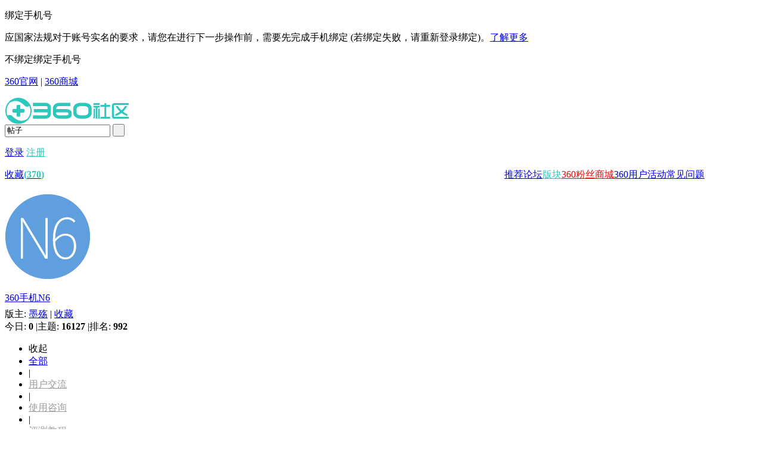

--- FILE ---
content_type: text/html; charset=utf-8
request_url: https://bbs.360.cn/forum-7424-1.html
body_size: 94982
content:
 <!DOCTYPE html PUBLIC "-//W3C//DTD XHTML 1.0 Transitional//EN" "http://www.w3.org/TR/xhtml1/DTD/xhtml1-transitional.dtd">
<html xmlns="http://www.w3.org/1999/xhtml">
<!--teser code @ 8080-->
<head>
<meta http-equiv="Content-Type" content="text/html; charset=utf-8" />
<meta http-equiv="X-UA-Compatible" content="IE=EmulateIE1" />            <title>360手机N6-360社区</title>
    
<meta name="keywords" content="360公司,360客服,360安全卫士,360杀毒,360手机卫士,360手机助手,360手机浏览器,360极速浏览器,360mac浏览器,360问答,360导航,360清理大师,360搜索,快传号,360儿童手表,360智能摄像机,360行车记录仪,360路由器,360防火墙,360扫地机器人,360可视门铃,360音箱,奇酷手机" />
<meta name="description" content="360社区是360粉丝大本营，集360互联网安全软件、360手机、360OS、智能硬件、好奇者试用于一体的粉丝交流社区。在这里你可以对我们的产品进行反馈、建议和分享360手机和360OS玩机心得。同时还可以参加专为360粉丝举办的各类同城活动。 " />
<meta name="generator" content="Discuz! X3.1" />
<meta name="MSSmartTagsPreventParsing" content="True" />
<meta http-equiv="MSThemeCompatible" content="Yes" />
    <meta http-equiv="Content-Security-Policy" content="upgrade-insecure-requests">
<base href="https://bbs.360.cn/" /><link rel="stylesheet" type="text/css" href="/data/cache/style_4_common.css?nTt" /><link rel="stylesheet" type="text/css" href="/data/cache/style_4_forum_forumdisplay.css?nTt" /><script type="text/javascript">var STYLEID = '4', STATICURL = 'https://b1.qikucdn.com/static/', IMGDIR = 'https://b1.qikucdn.com/static/image/common/', VERHASH = 'nTt', charset = 'utf-8', discuz_uid = '0', cookiepre = 'yTGF__b9c2_', cookiedomain = '.bbs.360.cn', cookiepath = '/', showusercard = '1', attackevasive = '0', disallowfloat = 'newthread', creditnotice = '1|金币|,2|经验|', defaultstyle = '', REPORTURL = 'aHR0cDovL2Jicy4zNjAuY24vZm9ydW0tNzQyNC0xLmh0bWw=', SITEURL = 'https://bbs.360.cn/', JSPATH = 'https://b1.qikucdn.com/static/js/', DYNAMICURL = '';</script>
    <script src="https://b1.qikucdn.com/static/js/jquery.min.js?v1.0.1" type="text/javascript"></script>
<!--<script src="https://res.cloud.360os.com/pass/2.1/login/5.0.3.js" type="text/javascript"></script>-->
<script> var jq = jQuery.noConflict();</script>
<script src="https://b1.qikucdn.com/static/js/common.js?v1.1.0" type="text/javascript"></script>
<!-- 	360用户中心登录开始
<script src="//js.passport.qihucdn.com/5.0.3.js" type="text/javascript" type="text/javascript"></script>
360用户中心登录结束
<style>
#fwin_login{
display: none;
}
</style> -->

    <style>
        .loginmask {
            position: fixed;
            width:100%;
            height:100%;
            background: rgba(0, 0, 0, 0.4);
            top:0;
            display: none;
            left:0;
            z-index:333;
        }
        .loginpop {
            display: none;
            position: fixed;
            width: 450px;
            background: #fff;
            left: 50%;
            z-index: 9999;
            padding: 18px 0;
            top: 50%;
            transform: translate(-50%, -50%);
        }
        .loginpop .close {
            text-align: right;
            width:92%;
            margin:auto;
            cursor: pointer;
        }
        .loginpop h3 {
            text-align: center;
        }
        .loginpop .erwem p{
            text-align: center;
            font-size:16px;
            padding:10px 0;
        }
        .loginpop .erwem .qrimg{
            text-align: center;
            height:150px;
        }
        .loginpop .erwem .qrimg img{
            width:150px;
        }
        .loginpop .changetype{
            text-align:center;
            color:#2EC7BB;
            padding:20px 0;
            cursor: pointer;
            font-size: 15px;
        }
        .loginpop .bindphone{
            display: none;
        }
        .loginpop .bindphone .tip-bind {
            color: #ed4014;
        }
        .loginpop .bindphone .cont .quc-tip-absolute {
            top: 3px;
        }
        .loginpop .quicklogin{
            display: none;
        }
        .loginpop .cont{
            position: relative;
            padding:20px 0 0;
            min-height: 180px;
        }
        .loginpop .bindphone .cont .quc-mod-bind-mobile .quc-input-zone,
        .loginpop .bindphone .cont .quc-mod-bind-mobile .create-account-btn {
            display: none;
        }

        .loginpop .bindphone .cont .quc-mod-bind-mobile input {
            width: 96%;
            padding-right: 0;
        }

        .loginpop .bindphone .cont .quc-mod-bind-mobile .quc-button-list {
            margin-bottom: 25px;
        }

        .loginpop .bindphone .cont .quc-mod-bind-mobile .quc-input-append {
            right: 3px;
        }

        .loginpop .bindphone .cont .quc-mod-bind-mobile .quc-button-submit {
            width: 348px;
        }
    </style>

    <div class="loginmask"></div>
    <div class="loginpop">
        <div class="close">
            <img src="https://p1.ssl.qhmsg.com/t0182a02e431990c602.png" width="30px;">
        </div>

        <h3>
            <img src="https://b1.qikucdn.com/dfsj_imgs/indeximg/qiku_community_logo.png" height="35px">
        </h3>

        <div class="erwem">
            <p>请使用手机微信扫码安全登录</p>
            <div class="qrimg">
                <img src="" />
            </div> 
        </div>

        <div class="bindphone" style="display: none;">
            <div class="cont" style="width:350px; margin:0 auto;"></div>
        </div> 

        <div class="quicklogin" style="display: none;">
            <div class="cont"></div>
        </div> 

        <div class="changetype">切换账号密码登录</div>
    </div>

        <script>
            jq.getScript('//s.ssl.qhmsg.com/quc/quc7.js?_t='+new Date().getTime() + "").then(function() {
                var opts = {
                    "src": "pcw_newbbs",
                    "primaryColor": "#2EC7BB",
                    "signIn": {
                        "types": [ "mobile","normal","qrcode" ],
                        "panelLogo": "https://b1.qikucdn.com/dfsj_imgs/indeximg/qiku_community_logo.png",
                        "thirdPart": { "providers": [] },
                        "hideKeepAlive": false
                    },
                    "signUp": {
                        "types": [ "mobile", "email" ],
                        "panelLogo": "https://b1.qikucdn.com/dfsj_imgs/indeximg/qiku_community_logo.png",
                        "hidePasswordAgain": false,
                        "privacyUrl": "https://bbs.360.cn/thread-16057138-1-1.html",
                    }
                };
                QHPass.init(opts);

                $(document).on('click','#signin_360',function(){
                    getqrcode();
                    $('.loginmask, .loginpop').show();
                    $('.erwem').show()
                    $('.changetype').show()
                    $('.quicklogin').hide()
                    $('.bindphone').hide()
                });

                $('.loginpop .close').click(function() {
                    $('.loginmask, .loginpop').hide();
                    clearInterval(timer);
                });

                $('.loginpop .changetype').click(function() {
                    $('.loginmask, .loginpop').hide();
                    clearInterval(timer);

                    QHPass.signIn("https://bbs.360.cn/login_sso_web.php");
                });

                $(document).on('click','#signup_360',function(){
                    QHPass.signUp("https://bbs.360.cn/login_sso_web.php");
                });

            });

            var timer = null;
            var src = 'pcw_newbbs';
            var from = 'pcw_newbbs';

            function getqrcode() {
                jq.ajax({
                    url: 'https://login.360.cn/?src=' + src + '&from=' + from + '&charset=utf-8&requestScema=https&quc_sdk_version=6.9.2&quc_sdk_name=jssdk&o=sso&m=getQRTicket',
                    async: false,
                    dataType: 'jsonp',
                    jsonpCallback: 'callback',
                    success: function (data) {
                        if (data.errno == '0') {
                            $('.loginpop .qrimg img').attr('src', data.qrurl);
                            roundQcodeStatus(data.ticket);
                        }
                    },
                    error: function (error) {
                        console.log(error);
                    }
                });
            }

            function roundQcodeStatus(ticket) {
                var url = 'https://login.360.cn/?src=' + src + '&from=' + from + '&charset=utf-8&requestScema=https&quc_sdk_version=6.9.2&quc_sdk_name=jssdk&o=sso&m=checkQRRes&ticket=' + ticket;
                timer = setInterval(() => {
                    jq.ajax({
                        url: url,
                        async: false,
                        dataType: 'jsonp',
                        jsonpCallback: 'callback',
                        success: function (data) {
                            if (data.status == 2) {
                                clearInterval(timer);
                                bindPhoneApi(data.openid, ticket);
                            }
                        },
                        error: function (error) {
                            console.log(error);
                        }
                    });
                }, 2000);
            }

            function bindPhoneApi(openid, ticket){
                var url = updateQueryStringParameter(window.location.href, 'openid', openid);
                var newurl  = updateQueryStringParameter(url, 'ticket', ticket);
                window.history.replaceState({
                    path: newurl
                }, '', newurl);

                jq.ajax({
                    url: 'https://login.360.cn/?src=' + src + '&from=' + from + '&charset=utf-8&requestScema=https&quc_sdk_version=6.9.2&quc_sdk_name=jssdk&o=sso&m=oauthLogin&fill_info=1&use_mp=1&platform=weixin&openid=' + openid + '&ticket=' + ticket,
                    async: false,
                    dataType: 'jsonp',
                    jsonpCallback: 'callback',
                    success: function(data) {
                        if(data.errno == "1040003") {
                            QHPass.init('pcw_alotsjy');
                            jq('.loginpop .erwem').hide();
                            jq('.loginpop .bindphone').show();
                            var wrapper = document.querySelector('.loginpop .bindphone .cont');
                            QHPass.bindMobileFromSocial(wrapper, function(res) {
                                jq('.loginmask, .loginpop').fadeOut();
                                QHPass.getUserInfo(function(userInfo) {
                                    monitor.log({
                                        c: '公众号登录成功[qid:'+ userInfo.qid + ']'
                                    }, 'click');
                                    setTimeout(function() {
                                        window.location.replace('https://bbs.360.cn/login_sso_web.php');
                                    }, 2000);
                                });
                            },true);

                            jq('.loginpop .quc-mod-bind-mobile .tip-bind').empty();
                            jq('.loginpop .quc-mod-bind-mobile .quc-button-list').before('<p class="tip-bind">首次扫码需绑定手机号，绑定之后无需二次绑定</p>')
                            $('.loginpop .changetype').hide();
                        } else {
                            jq('.loginmask, .loginpop').fadeOut();
                        }

                        QHPass.getUserInfo(function (userInfo) {
                            monitor.log({
                                c: '公众号登录成功[qid:'+ userInfo.qid + ']'
                            }, 'click');
                            window.location.replace('https://bbs.360.cn/login_sso_web.php');
                        })
                    },
                    error: function(error){
                        console.log(error);
                    }
                });
            }

            function updateQueryStringParameter(uri, key, value) {
                if(!value) { return uri }
                var re = new RegExp("([?&])" + key + "=.*?(&|$)", "i");
                var separator = uri.indexOf('?') !== -1 ? "&" : "?";
                if (uri.match(re)) {
                    return uri.replace(re, '$1' + key + "=" + value + '$2');
                }
                else {
                    return uri + separator + key + "=" + value;
                }
            }
        </script>
<meta name="application-name" content="360社区" />
<meta name="msapplication-tooltip" content="360社区" />
<meta name="msapplication-task" content="name=版块;action-uri=https://bbs.360.cn/forum.php;icon-uri=https://bbs.360.cn/https://b1.qikucdn.com/static/image/common//bbs.ico" />
<meta name="msapplication-task" content="name=同城;action-uri=https://bbs.360.cn/group.php;icon-uri=https://bbs.360.cn/https://b1.qikucdn.com/static/image/common//group.ico" />
        <link rel="archives" title="360社区" href="https://bbs.360.cn/archiver/" />
<script src="https://b1.qikucdn.com/static/js/forum.js?v1.0.2" type="text/javascript"></script>
        <script>
            function mySayGood (e) {
            	var x = e.clientX;
            	var y = e.clientY;
                var countObj = jq('#myZanCountsSpan');
                jq.ajax({
                    url:'apkapi/quotation.php',
                    type:"post",
                    dataType:"json",
                    data:{op:'saygood'},
                    success:function (msg) {
                        if (msg.rs==='success'){
                            countObj.html(parseInt(countObj.html())+1);
                        }else{
                        	alerts.show(msg.info,x,y);
                            alerts.hide();
                        }
                    }
                });
            }
            
            var alerts = new Object();
            alerts.id = "alterts_"+parseInt(1000*Math.random());
            alerts.show = function (str,x,y) {
            	var div=document.createElement('div');
                div.id = this.id;
                div.style.position =  "absolute"; //position: absolute;
                div.style.top=(y-40)+"px";
                div.style.left=(x+5)+"px";
                div.style.background="#fff";
                div.style.padding="5px 10px";
                div.style.boxShadow="2px 2px 5px rgba(0,0,0,0.3)"; //box-shadow: 10px 10px 5px #888888;
                div.style.borderRadius="5px";
                
                div.innerHTML = str;
                document.body.appendChild(div);
            }
            alerts.hide = function () {
                setTimeout(function(){
                    jq("#"+alerts.id).hide(500,function(){
                        document.body.removeChild(document.getElementById(alerts.id));
                    });
                },2000);
            }
            var coolyunAttachment = '1'=='1' ? "yes" : "no";
            var coolyunS0 = 'file.coolyun.com';
            var coolyunS1 = 'd1.coolyun.com';
var coolyunS2 = 'file.c.qikucdn.com';
        </script>


</head>

<body id="nv_forum" class="pg_forumdisplay" onkeydown="if(event.keyCode==27) return false;">
<script type="text/javascript">
/*
if('1'=='1' && (discuz_uid==null || discuz_uid=='' || discuz_uid==0) ){
//第三方添加该代码,动态创建js，如果已经登陆成功，则不需要添加了
(function(){
var cs=document.createElement("script"); 
cs.src='https://passport.360os.com/sso/login-api.js?appid=1010000675&callback=https%3a%2f%2fbbs.360.cn%2flogin_sso_web.php&_=' + new Date().getTime();  
document.body.appendChild(cs);
})();
// 360登录验证
if (location.href.index('login_sso_web.php') < 1 && typeof(QHPass) != 'undefined') {
QHPass.getUserInfo(true, function(userinfo){
window.location.href = SITEURL + "login_sso_web.php";
}, function(err){console.log(err);});
}
}
*/
</script>
<!-- 隐藏任务页面 成功后toast -->
<div id="append_parent" style="display: block"></div><div id="ajaxwaitid"></div>
<div id="qmenu_menu" class="p_pop blk qmenu_menu_coolpad" style="display:none;">
<div class="ptm pbw hm">
请 <a href="member.php?mod=logging&amp;action=login" class="xi2"><strong>登录</strong></a> 后使用快捷导航<br />没有账号？<a href="member.php?mod=cyreg" class="xi2 xw1">注册</a>
</div>
</div>
<!-- <div class="apk-download">
<div class="apk-download-pannel">
<img src="https://b1.qikucdn.com/dfsj_imgs/indeximg/apk_download.png?nTt" />
<a href="http://down.360safe.com/360bbs/360bbs.apk" target="_blank"></a>
</div>
<span class="apk-download-close">关闭</span>
</div> -->
<script>
if(loadUserdata("apk_download_again")!=1){
jQuery(".apk-download").show();
}
if(jQuery(".apk-download").length>0){
jQuery(".apk-download-close").click(function(){
jQuery(".apk-download").slideUp(500);
saveUserdata("apk_download_again",1);
});
}
function existmobile(){
var mobile = true;
jQuery.ajax({
type:'get',
url:'api/bindmobile.php',
async: false,
dataType:'json',
success:function(data){
if(data.ret_no === 1){
jQuery(".bind-phonenum-pannel").css('display','block');
mobile = false;
}else if(data.ret_no === 2){
jQuery("#qiku_bindmobile").val(data.ret_data);
jQuery(".bind-phonenum-pannel").css('display','block');
mobile = false;
}
}
})
return mobile;
}
</script>
<div class="bind-phonenum-pannel">
<div class="bind-phonenum" >
<p class="title">绑定手机号</p>
<p class="despration">
应国家法规对于账号实名的要求，请您在进行下一步操作前，需要先完成手机绑定 (若绑定失败，请重新登录绑定)。<a href="https://bbs.360.cn/thread-15099669-1-1.html" target="_blank">了解更多</a>
</p>
<p class="bind-btn-pannel"><span class="no-bind-btn">不绑定</span><span class="bind-btn">绑定手机号</span></p>
</div>
<div class="no-bind" style="display: none">
<p class="title">请悉知</p>
<p class="despration">
应国家法规对于账号实名的要求，如不绑定手机号，则只能浏览论坛，无法进行发帖、评论、回复、点赞等相关操作 (若绑定失败，请重新登录绑定)。<a href="https://bbs.360.cn/thread-15099669-1-1.html" target="_blank">了解更多</a>
</p>
<p class="bind-btn-pannel"><span class="no-bind-btn">确定</span><span class="bind-btn">绑定手机号</span></p>
<p class="contactus">反馈360产品问题，<a href="//www.360.cn/about/contactus.html#fankui" target="_blank">请点击这里</a></p>
</div>
<input type="hidden" id="qiku_bindmobile" value="">
</div>

<script>
jQuery(".bind-phonenum .no-bind-btn").click(function(){
jQuery(".bind-phonenum").css('display','none');
jQuery(".no-bind").css('display','block');
});
jQuery(".no-bind .no-bind-btn").click(function(){
jQuery(".bind-phonenum-pannel").css('display','none');
jQuery(".bind-phonenum").css('display','block');
jQuery(".no-bind").css('display','none');
});
jQuery(".bind-btn").click(function(){
jQuery(".bind-phonenum-pannel").css('display','none');
bindMobile();
});
function bindMobile(){
var bingtype = jQuery("#qiku_bindmobile").val();
if(bingtype){
window.open(bingtype);
}else {
QHPass.init('pcw_i360');
QHPass.setConfig('domainList', ["360pay.cn", "so.com", "360.cn", "360.com"]);
QHPass.utils.defineError(30000, "此号已绑定，请换号或<a class='quc-link quc-link-login' href='//i.360.cn/security/secmobile?op=modifyMobile' target='_blank'><u>解绑</u></a>");
QHPass.getUserInfo(function (userInfo) {
QHPass.bindMobile(function () {
//成功之后的回调
showDialog('手机绑定成功', 'right');
});
}, function () {
QHPass.signIn(function () {
QHPass.bindMobile(function () {
//成功之后的回调
showDialog('手机绑定成功', 'right');
});
});
});
}
}
</script>
        <div class="xm_header_top">
            <p class="xm_header_top_ul">
                <span> <a href="//www.360.com/" target="_blank">360官网</a> <span class="pipe-head">|</span> </span>
                <span> <a href="//mall.360.cn/?utm_source=SQDH007" target="_blank">360商城</a> 
<!-- <span class="pipe-head">|</span> </span>
<span> <a href="//bbs.360.cn/apk/download/" target="_blank">社区客户端</a></span> -->
            </p>
        </div>
<div id="hd" class="xm_header">
            <div class="xm_headerInner headerInner">                <div class="cl ">
                    <div class="logo" id="logo">
                        <a href="//bbs.360.cn/"> <img src="https://b1.qikucdn.com/dfsj_imgs/indeximg/qiku_community_logo.png?nTt" alt=""></a>
                        <!-- 签到 delete by fengyuan -->
                    </div>
                    <!--<div class="athletes-refuel">-->
                    	<!--&lt;!&ndash;<p class="refuel-number-pannel"><span class="refuel-number">0</span>&nbsp;人</p>-->
                    	<!--<p class="refuel-word">为中国奥运健儿加油！</p>-->
                    	<!--<span class="refuel-add">+1</span>&ndash;&gt;-->
                    <!--</div>-->
                    <script type="text/javascript">
                    /*if(jQuery(".refuel-number-pannel").length>0){
                    jQuery.ajax({
type: "get",
url: "https://bbs.360.cn/api/torches.php",
data:{mod:"view"},
success: function(res) {
var data = JSON.parse(res);
jQuery(".refuel-number").text(data[0].num);
},
error: function(err) {
console.log(err);
}
});
                    	jQuery(".athletes-refuel").bind("click",function(){
                    		var _this=jQuery(this);
                    		_this.stop();
                    		_this.find(".refuel-add").stop();

                    		var num=parseInt(_this.find(".refuel-number").text());
                    		_this.css({"background-position":"0 4px"});
                    		_this.animate({backgroundPositionY:"-26px"},1000);

                    		_this.find(".refuel-add").css({"top":"15px","opacity":"1","display":"none"});
                    		_this.find(".refuel-add").show("normal",function(){
                    			jQuery(this).animate({"top":"-20px","opacity":"0"},1000);
                    		});
                    		_this.find(".refuel-number").text(num+1);
                    		jQuery.ajax({
type: "get",
url: "https://bbs.360.cn/api/torches.php",
data:{mod:"vote"},
success: function(res) {

},
error: function(err) {
console.log(err);
}
});
                    	});
                    }*/
                    </script>
                    
                    <div class="nv-searchbox">
                        <div id="searchbar2">
                            <form id="scbar_form" method="post" autocomplete="off" onSubmit="searchFocus($('scbar_txt2'))" action="search.php?searchsubmit=yes" target="_blank">
                                <input name="mod" id="scbar_mod" value="search" type="hidden">
                                <input name="formhash" value="ac476e8c" type="hidden">
                                <input name="srchtype" value="title" type="hidden">
                                <input name="srhfid" value="3" type="hidden">
                                <input name="srhlocality" value="forum::forumdisplayall" type="hidden">
                                <input name="srchtxt" id="scbar_txt2" autocomplete="off" type="text" value='帖子' onFocus="if(this.value=='帖子'){this.value='';this.nextSibling.style.display='none';}" onBlur="if(this.value==''){this.value='帖子';this.nextSibling.style.display='block';}">
<!--<span class="search-rec" onclick="document.location.href='https://mall.360.cn/?utm_source=SQDH007';">360商城</span>-->
                                <input name="searchsubmit" id="scbar_submit2" value=" " type="submit" onClick="if(document.getElementById('scbar_txt2').value=='帖子'){document.getElementById('scbar_txt2').value=''}">
                            </form>
                        </div>
                        
                        <!--add by hwl-->
<div class="warning-info" >
</div>
<div class="xm_um">
<div id="um">
<p class="login">
                <!--<a href="https://passport.360os.com/?appid=1010000675&callback=https%3a%2f%2fbbs.360.cn%2flogin_sso_web.php" >登录</a>-->
                <!--<a href="https://bbs.360.cn/member.php?mod=logging&amp;action=login">登录</a>-->
<!--<a href="https://passport.360os.com/register?appid=1010000675&callback=https%3a%2f%2fbbs.360.cn%2flogin_sso_web.php" class="xi2 xw1" style="color: #2ec7bb;font-weight:400;">注册</a>-->
                <a href="javascript:;" id="signin_360">登录</a>
<a href="javascript:;" id="signup_360" class="xi2 xw1" style="color: #2ec7bb;font-weight:400;">注册</a>
                <!-- <a href="https://passport.360os.com/index_qiku.jsp?appid=1010000675&amp;callback=http%3a%2f%2fbbs.360.cn%2flogin_sso_web.php" style="font-size: 16px;">登录奇酷帐号</a> -->
 
</p>
    </div>
</div>                                            
                    </div>
<div id="nv" style="float:right;margin-right:90px;"><!--<div class="xm_search">
    <div id="scbar" class="fold">
<form id="scbar_form" method="post" autocomplete="off" onsubmit="searchFocus($('scbar_txt'))" action="search.php?searchsubmit=yes" target="_blank">
<input type="hidden" name="mod" id="scbar_mod" value="search" />
<input type="hidden" name="formhash" value="3a899734" />
<input type="hidden" name="srchtype" value="title" />
<input type="hidden" name="srhfid" value="7424" />
<input type="hidden" name="srhlocality" value="forum::forumdisplay" />

            <div class="scbar_type_outer"><a href="javascript:;" id="scbar_type" onclick="showMenu(this.id)" hidefocus="true">搜索</a></div>
            <input type="text" name="srchtxt" id="scbar_txt" value="请输入搜索内容" autocomplete="off" x-webkit-speech speech />
            <button type="submit" name="searchsubmit" id="scbar_btn" sc="1" class="pn pnc" value="true">搜索</button>
        </form>
    </div>
</div>-->
<ul id="scbar_type_menu" class="p_pop" style="display: none;"><li><a href="javascript:;" rel="curforum" fid="7424" >本版</a></li><li><a href="javascript:;" rel="user">用户</a></li></ul>
<script type="text/javascript">
initSearchmenu('scbar', '');
        if(document.getElementById("scbar")){
            if (navigator.userAgent.indexOf('MSIE')>0) {
                document.getElementById("scbar").attachEvent("onclick", function(e) {
                    if (e.srcElement.className == "fold") {
                        e.srcElement.className = "";
                        e.srcElement.detachEvent('onclick');
                        return false;
                    }
                })
            } else {
                document.getElementById("scbar").addEventListener("click", function(e) {
                    if (this.className == "fold") {
                        this.className = "";
                        e.stopPropagation();
                        return false
                    }
                })
            }
        }
        
















</script>

                        <span class="xm_nav">
                            <!--eval echo mn_forum;--><span id="mn_N9b0f" ><a href="https://bbs.360.cn/newindex.php" hidefocus="true" target="_blank"  >推荐</a></span><!--eval echo mn_forum;--><span id="mn_Nb6f6" ><a href="https://bbs.360.cn/forumall.html" hidefocus="true" target="_blank"  >论坛</a></span><!--eval echo mn_forum;--><span class="a" id="mn_forum" ><a href="https://bbs.360.cn/forum.php" hidefocus="true" target="_blank"  >版块</a></span><!--eval echo mn_forum;--><span id="mn_Nb677" ><a href="https://fuli.360.cn/netjf/index.html?from=shequ" hidefocus="true" target="_blank"   style="color: red">360粉丝商城</a></span><!--eval echo mn_forum;--><span id="mn_N96c5" ><a href="https://bbs.360.cn/forum-7667-1.html" hidefocus="true"  >360用户活动</a></span><!--eval echo mn_forum;--><span id="mn_N0987" ><a href="https://faq.bbs.360.cn/#/product?channelid=27" hidefocus="true" target="_blank"  >常见问题</a></span></span>
</div>
                </div>

<ul class="p_pop h_pop" id="plugin_menu" style="display: none">  <li><a href="dsu_paulsign-sign.html" id="mn_plink_sign">每日签到</a></li>
 </ul>
<div class="p_pop h_pop" id="mn_userapp_menu" style="display: none"></div><div id="mu" class="cl">
</div><!--"{"subtemplate common/pubsearchform"}"-->
</div>
</div>


<div id="wp" class="wp">

<script src="https://b1.qikucdn.com/static/js/jquery/external/jquery.cookie.js?v1.0.1" type="text/javascript" type="text/javascript"></script>


<style id="diy_style" type="text/css"></style>

<!--[diy=diynavtop]--><div id="diynavtop" class="area"></div><!--[/diy]--><div class="wp">

<!--[diy=diy1]--><div id="diy1" class="area"></div><!--[/diy]-->

</div>

<div class="boardnav">

<div id="ct" class="wp cl ct2 xm_ct2 detailframe">



<div class="mn xm_mn">


        <div class="xm_tp">

            <div class="xm_l_tp cl">

                <div class="y">

                    <div class="xm_tp_action">
                    <a href="https://bbs.360.cn/home.php?mod=spacecp&ac=favorite&type=forum&id=7424&handlekey=favoriteforum&formhash=3a899734" id="a_favorite" class="fa_fav" onclick="showWindow(this.id, this.href, 'get', 0);">收藏<strong class="xi1" style="color:#2ec7bb;" id="number_favorite" >(<span id="number_favorite_num">370</span>)</strong></a>
                    </div>

                </div>



                <h1>
                	<img src="https://p0.ssl.qhmsg.com/t0174a207b0333d844c.png" alt="" class="forumimg"/>
                	<!-- <a href="https://bbs.360.cn/forum-7424-1.html">360手机N6</a> -->
                </h1>



                <div class="xm_tp_action">
<a class="forum-title" href="https://bbs.360.cn/forum.php?mod=forumdisplay&fid=7424">360手机N6</a>
                </div>



                
                    <div class="xm_tp_action" style="margin-top: 6px;">

                    	
                                        	版主: <span><a href="https://bbs.360.cn/home.php?mod=space&username=%E5%A2%A8%E6%AE%87" class="notabs" c="1">墨殇</a></span>
                    	<span class="pipe">|</span>
                    
                    <!--alt by hwl 去掉订阅-->
<a href="https://bbs.360.cn/home.php?mod=spacecp&ac=favorite&type=forum&id=7424&handlekey=favoriteforum&formhash=3a899734" id="a_favorite" onclick="showWindow(this.id, this.href, 'get', 0);">收藏</a>






<div class="xm_tp_action_detail">
                    	<span class="xs1 xw0 i">今日: <strong class="xi1">0</strong>
                    	                    	<span class="pipe">|</span>主题: <strong class="xi1">16127</strong>
                    	                    		<span class="pipe">|</span>排名: <strong class="xi1" title="上次排名:23">992</strong>
                    	                    		<!-- <b class="ico_fall">&nbsp;</b> -->
                    	                    	                    	</span>
                    </div>

                    </div>

                
            </div>


        </div>

<div class="drag">

<!--[diy=diy4]--><div id="diy4" class="area"></div><!--[/diy]-->

</div>










                <div class="ttp">

                    <ul id="thread_types" class="cl">


<li id="ttp_all" class="xw1 a"><a href="https://bbs.360.cn/forum-7424-1.html">全部</a></li>


                                <li class="pipe">|</li>

<li><a href="https://bbs.360.cn/forum.php?mod=forumdisplay&fid=7424&filter=typeid&typeid=11733" style="color:#9c9c9c;">用户交流<!--<span class="xg1 num">1</span>--></a></li>


                                <li class="pipe">|</li>

<li><a href="https://bbs.360.cn/forum.php?mod=forumdisplay&fid=7424&filter=typeid&typeid=11734" style="color:#9c9c9c;">使用咨询<!--<span class="xg1 num">5043</span>--></a></li>


                                <li class="pipe">|</li>

<li><a href="https://bbs.360.cn/forum.php?mod=forumdisplay&fid=7424&filter=typeid&typeid=11735" style="color:#9c9c9c;">评测教程<!--<span class="xg1 num">312</span>--></a></li>


                                <li class="pipe">|</li>

<li><a href="https://bbs.360.cn/forum.php?mod=forumdisplay&fid=7424&filter=typeid&typeid=11736" style="color:#9c9c9c;">问题反馈<!--<span class="xg1 num">29</span>--></a></li>


                                <li class="pipe">|</li>

<li><a href="https://bbs.360.cn/forum.php?mod=forumdisplay&fid=7424&filter=typeid&typeid=11737" style="color:#9c9c9c;">公告活动<!--<span class="xg1 num">1</span>--></a></li>



</ul>

<script type="text/javascript">showTypes('thread_types');</script>

                </div>



<div id="threadlist" class="tl">
<div class="th sortlist">
        <div class="y forumlistsort">
            <a href="https://bbs.360.cn/forum.php?mod=forumdisplay&fid=7424&filter=lastpost&orderby=lastpost" class="xi2">最新</a>
            <span class="pipe">|</span>
            <a href="https://bbs.360.cn/forum.php?mod=forumdisplay&fid=7424&filter=latest&orderby=latest" class="xi2">全部</a>
            <span class="pipe">|</span>
            <a href="https://bbs.360.cn/forum.php?mod=forumdisplay&fid=7424&filter=heat&orderby=heats" class="xi2">热门</a>
            <span class="pipe">|</span>
            <a href="https://bbs.360.cn/forum.php?mod=forumdisplay&fid=7424&filter=digest&digest=1" class="xi2">精华</a>&nbsp;&nbsp;
<!-- <span id="atarget" onclick="setatarget(-1)" class="y atarget_1" title="在新窗口中打开帖子">新窗</span> -->
        </div>

        <span class="showmenu_outer">
            <a id="filter_orderby" href="javascript:;" class="showmenu " onclick="showMenu(this.id)">
                -请选择-
                            </a>
        </span>
</div>
<div>
<script type="text/javascript">var lasttime = 1768723908;var listcolspan= '5';</script>
<div id="forumnew" style="display:none"></div>
<form method="post" autocomplete="off" name="moderate" id="moderate" action="forum.php?mod=topicadmin&amp;action=moderate&amp;fid=7424&amp;infloat=yes&amp;nopost=yes">
<input type="hidden" name="formhash" value="3a899734" />
<input type="hidden" name="listextra" value="" />
<table summary="forum_7424" cellspacing="0" cellpadding="0" id="threadlisttableid">
<tbody id="stickthread_15870510">
<tr>
                                    <td class="icn">
                                        </td>
<th class="common">
<a href="javascript:;" id="content_15870510" class="showcontent y" title="更多操作" onclick="CONTENT_TID='15870510';CONTENT_ID='stickthread_15870510';showMenu({'ctrlid':this.id,'menuid':'content_menu'})"></a>
                                        <div class="avatarbox">
                                            <!--<a href="https://bbs.360.cn/space-uid-30182589.html" c="1" class="avatar"><img src="https://ucenter.bbs.360.cn/avatar.php?uid=30182589&size=small" /></a>-->
                                            <a href="https://bbs.360.cn/space-uid-30182589.html" c="1" class="avatar"><img src="//p0.ssl.qhmsg.com/dmfd/48_48_70/t019d1ff3f9234f6c59.jpg" /></a>
                                            
                                                                                    </div>

                                        <div class="tl_ct">
                                        	<!-- 隐藏置顶帖 delete by fengyuan -->

                                                                                        <!---->                                                                                                                                     <a href="https://bbs.360.cn/thread-15870510-1-1.html"  style="font-weight: bold;color: #2897C5;" target="_blank" class="s xst">360手机中的手机助手无法下载软件的解决方法！</a>
                                      

                                                                                                                                                                                                                                                                                                                        <img src="https://b1.qikucdn.com/static/image/filetype/common.gif" alt="attachment" title="附件" align="absmiddle" />
                                                                                                                                                                                                                                                                                                                                                                
                                                                                                                                                                                        
                                            <div class="info">
                                                <a href="https://bbs.360.cn/thread-15870510-1-1.html"  class="y replies" target="_blank">125</a>

                                                <a href="https://bbs.360.cn/thread-15870510-1-1.html" class="y viewnum"  target="_blank">
                                                                                                        1126342                                                                                                    </a>

                                                                                                <span>
                                                                                                    <a href="https://bbs.360.cn/space-uid-30182589.html" c="1" style="color: #009900;"  target="_blank">七喜先生</a>

                                                                                                        <a href="https://bbs.360.cn/home.php?mod=spacecp&ac=plugin&id=myvipregister:profileset" target="_blank"><img src="https://p0.ssl.qhmsg.com/t01519dfdd6d784ea54.png" class="vm" alt="VIP认证" title="VIP认证" /></a>                                                                                                                                                    </span>
                                                <span>|</span>
                                                <span>2020-4-26 12:43</span>
                                                <!-- <em>于 <span>2020-4-26 12:43</span> 发表</em> -->

                                                <!--<em>最后回复
                                                    <a style="color:#808080" href="forum.php?mod=redirect&tid=15870510&goto=lastpost#lastpost">
                                                        2025-2-14 04:51                                                    </a>
                                                </em>-->

                                                <a href="https://bbs.360.cn/thread-15870510-1-1.html" target="_blank" class="totop">

                                                                                                        置顶                                                                                                        
                                                                                                                                                    </a>

                                            </div>
                                        </div>
</th>
<td class="by"></td>
                                    <td class="num"></td>
<td class="by"></td>
</tr>
</tbody>
<tbody id="stickthread_15683783">
<tr>
                                    <td class="icn">
                                        </td>
<th class="common">
<a href="javascript:;" id="content_15683783" class="showcontent y" title="更多操作" onclick="CONTENT_TID='15683783';CONTENT_ID='stickthread_15683783';showMenu({'ctrlid':this.id,'menuid':'content_menu'})"></a>
                                        <div class="avatarbox">
                                            <!--<a href="https://bbs.360.cn/space-uid-35419270.html" c="1" class="avatar"><img src="https://ucenter.bbs.360.cn/avatar.php?uid=35419270&size=small" /></a>-->
                                            <a href="https://bbs.360.cn/space-uid-35419270.html" c="1" class="avatar"><img src="//p0.ssl.qhmsg.com/dmfd/48_48_70/t01cd2d8f73a7769340.jpg" /></a>
                                            
                                                                                    </div>

                                        <div class="tl_ct">
                                        	<!-- 隐藏置顶帖 delete by fengyuan -->

                                                                                        <!---->                                                                                                                                     <a href="https://bbs.360.cn/thread-15683783-1-1.html"  target="_blank" class="s xst">友情提示：谨慎私自在社区交易</a>
                                      

                                                                                                                                                                                                                                                                                                                        <img src="https://b1.qikucdn.com/static/image/filetype/common.gif" alt="attachment" title="附件" align="absmiddle" />
                                                                                                                                                                                                                                                                                                                                                                
                                                                                                                                                                                        
                                            <div class="info">
                                                <a href="https://bbs.360.cn/thread-15683783-1-1.html"  class="y replies" target="_blank">195</a>

                                                <a href="https://bbs.360.cn/thread-15683783-1-1.html" class="y viewnum"  target="_blank">
                                                                                                        1961858                                                                                                    </a>

                                                                                                <span>
                                                                                                    <a href="https://bbs.360.cn/space-uid-35419270.html" c="1" style="color: #0000FF;"  target="_blank">呵呵</a>

                                                                                                        <a href="https://bbs.360.cn/home.php?mod=spacecp&ac=plugin&id=myvipregister:profileset" target="_blank"><img src="https://p0.ssl.qhmsg.com/t01519dfdd6d784ea54.png" class="vm" alt="VIP认证" title="VIP认证" /></a>                                                                                                                                                    </span>
                                                <span>|</span>
                                                <span>2019-2-11 14:53</span>
                                                <!-- <em>于 <span>2019-2-11 14:53</span> 发表</em> -->

                                                <!--<em>最后回复
                                                    <a style="color:#808080" href="forum.php?mod=redirect&tid=15683783&goto=lastpost#lastpost">
                                                        2022-2-9 15:36                                                    </a>
                                                </em>-->

                                                <a href="https://bbs.360.cn/thread-15683783-1-1.html" target="_blank" class="totop">

                                                                                                        置顶                                                                                                        
                                                                                                                                                    </a>

                                            </div>
                                        </div>
</th>
<td class="by"></td>
                                    <td class="num"></td>
<td class="by"></td>
</tr>
</tbody>
<tbody id="stickthread_15276046">
<tr>
                                    <td class="icn">
                                        </td>
<th class="common">
<a href="javascript:;" id="content_15276046" class="showcontent y" title="更多操作" onclick="CONTENT_TID='15276046';CONTENT_ID='stickthread_15276046';showMenu({'ctrlid':this.id,'menuid':'content_menu'})"></a>
                                        <div class="avatarbox">
                                            <!--<a href="https://bbs.360.cn/space-uid-30443152.html" c="1" class="avatar"><img src="https://ucenter.bbs.360.cn/avatar.php?uid=30443152&size=small" /></a>-->
                                            <a href="https://bbs.360.cn/space-uid-30443152.html" c="1" class="avatar"><img src="//ucenter.bbs.360.cn/images/noavatar_small.png?v3" /></a>
                                            
                                                                                    </div>

                                        <div class="tl_ct">
                                        	<!-- 隐藏置顶帖 delete by fengyuan -->

                                                                                        <!--<em>[<a href="https://bbs.360.cn/forum.php?mod=forumdisplay&fid=7424&amp;filter=typeid&amp;typeid=11737">公告活动</a>]</em>-->                                                                                                                                     <a href="https://bbs.360.cn/forum.php?mod=forumdisplay&fid=7424&filter=typeid&typeid=11737" class="s xst" style="color: #0000ff">[<span>公告活动</span>]</a>
                                                                                        <a href="https://bbs.360.cn/thread-15276046-1-1.html"  target="_blank" class="s xst">360社区N6版块版主和先锋队招募</a>
                                      

                                                                                                                                                                                                                                                                                                                        <img src="https://b1.qikucdn.com/dfsj_imgs/picture.png" alt="attach_img" title="图片附件" align="absmiddle" />
                                                                                                                                                                                                                                                                                                                                                                
                                            
                                            <div class="info">
                                                <a href="https://bbs.360.cn/thread-15276046-1-1.html"  class="y replies" target="_blank">74</a>

                                                <a href="https://bbs.360.cn/thread-15276046-1-1.html" class="y viewnum"  target="_blank">
                                                                                                        192865                                                                                                    </a>

                                                                                                <span>
                                                                                                    <a href="https://bbs.360.cn/space-uid-30443152.html" c="1" style="color: #0000FF;"  target="_blank">360fans_30443152</a>

                                                                                                        <a href="https://bbs.360.cn/home.php?mod=spacecp&ac=plugin&id=myvipregister:profileset" target="_blank"><img src="https://p0.ssl.qhmsg.com/t01519dfdd6d784ea54.png" class="vm" alt="VIP认证" title="VIP认证" /></a>                                                                                                                                                    </span>
                                                <span>|</span>
                                                <span>2017-12-15 20:21</span>
                                                <!-- <em>于 <span>2017-12-15 20:21</span> 发表</em> -->

                                                <!--<em>最后回复
                                                    <a style="color:#808080" href="forum.php?mod=redirect&tid=15276046&goto=lastpost#lastpost">
                                                        2021-2-22 14:00                                                    </a>
                                                </em>-->

                                                <a href="https://bbs.360.cn/thread-15276046-1-1.html" target="_blank" class="totop">

                                                    置顶                                                                                                                                                            
                                                                                                                                                    </a>

                                            </div>
                                        </div>
</th>
<td class="by"></td>
                                    <td class="num"></td>
<td class="by"></td>
</tr>
</tbody>
<tbody id="separatorline">
<tr class="ts">
<td>&nbsp;</td>
<th><a href="javascript:;" onclick="checkForumnew_btn('7424')" title="查看更新" class="forumrefresh">版块主题</a></th><td>&nbsp;</td><td>&nbsp;</td><td>&nbsp;</td>
</tr>
</tbody>
<script type="text/javascript">hideStickThread();</script>
<tbody id="normalthread_16170497">
<tr>
                                    <td class="icn">
                                        </td>
<th class="new">
<a href="javascript:;" id="content_16170497" class="showcontent y" title="更多操作" onclick="CONTENT_TID='16170497';CONTENT_ID='normalthread_16170497';showMenu({'ctrlid':this.id,'menuid':'content_menu'})"></a>
                                        <div class="avatarbox">
                                            <!--<a href="https://bbs.360.cn/space-uid-39258284.html" c="1" class="avatar"><img src="https://ucenter.bbs.360.cn/avatar.php?uid=39258284&size=small" /></a>-->
                                            <a href="https://bbs.360.cn/space-uid-39258284.html" c="1" class="avatar"><img src="//p0.ssl.qhmsg.com/dmfd/48_48_70/t01835e3e986ff913d1.jpg" /></a>
                                            
                                                                                    </div>

                                        <div class="tl_ct">
                                        	<!-- 隐藏置顶帖 delete by fengyuan -->

                                                                                        <!---->                                                                                                                                     <a href="https://bbs.360.cn/thread-16170497-1-1.html"  target="_blank" class="s xst">N6有无任何方式启用蓝牙共享网络</a>
                                      

                                                                                                                                                                                                                                                                                                                                                                                                                                                                                                                                                                                                                                                                                                                                                                                        
                                            
                                            <div class="info">
                                                <a href="https://bbs.360.cn/thread-16170497-1-1.html"  class="y replies" target="_blank">0</a>

                                                <a href="https://bbs.360.cn/thread-16170497-1-1.html" class="y viewnum"  target="_blank">
                                                                                                        4098                                                                                                    </a>

                                                                                                <span>
                                                                                                    <a href="https://bbs.360.cn/space-uid-39258284.html" c="1" style="color: #808080"  target="_blank">小五郎先生</a>

                                                                                                        <a href="https://bbs.360.cn/home.php?mod=spacecp&ac=plugin&id=myvipregister:profileset" target="_blank"><img src="https://p0.ssl.qhmsg.com/t01519dfdd6d784ea54.png" class="vm" alt="VIP认证" title="VIP认证" /></a>                                                                                                                                                    </span>
                                                <span>|</span>
                                                <span>2025-10-1 22:22</span>
                                                <!-- <em>于 <span>2025-10-1 22:22</span> 发表</em> -->

                                                <!--<em>最后回复
                                                    <a style="color:#808080" href="forum.php?mod=redirect&tid=16170497&goto=lastpost#lastpost">
                                                        2025-10-1 22:22                                                    </a>
                                                </em>-->

                                                <a href="https://bbs.360.cn/thread-16170497-1-1.html" target="_blank" class="totop">

                                                                                                                                                                                                                
                                                                                                                                                    </a>

                                            </div>
                                        </div>
</th>
<td class="by"></td>
                                    <td class="num"></td>
<td class="by"></td>
</tr>
</tbody>
<tbody id="normalthread_16165661">
<tr>
                                    <td class="icn">
                                        </td>
<th class="new">
<a href="javascript:;" id="content_16165661" class="showcontent y" title="更多操作" onclick="CONTENT_TID='16165661';CONTENT_ID='normalthread_16165661';showMenu({'ctrlid':this.id,'menuid':'content_menu'})"></a>
                                        <div class="avatarbox">
                                            <!--<a href="https://bbs.360.cn/space-uid-54420051.html" c="1" class="avatar"><img src="https://ucenter.bbs.360.cn/avatar.php?uid=54420051&size=small" /></a>-->
                                            <a href="https://bbs.360.cn/space-uid-54420051.html" c="1" class="avatar"><img src="//ucenter.bbs.360.cn/images/noavatar_small.png?v3" /></a>
                                            
                                                                                    </div>

                                        <div class="tl_ct">
                                        	<!-- 隐藏置顶帖 delete by fengyuan -->

                                                                                        <!---->                                                                                                                                     <a href="https://bbs.360.cn/thread-16165661-1-1.html"  target="_blank" class="s xst">虚拟定位soul和探探定位失败</a>
                                      

                                                                                                                                                                                                                                                                                                                                                                                                                                                                                                                                                                                                                                                                                                                                                                                        
                                            
                                            <div class="info">
                                                <a href="https://bbs.360.cn/thread-16165661-1-1.html"  class="y replies" target="_blank">0</a>

                                                <a href="https://bbs.360.cn/thread-16165661-1-1.html" class="y viewnum"  target="_blank">
                                                                                                        6142                                                                                                    </a>

                                                                                                <span>
                                                                                                    <a href="https://bbs.360.cn/space-uid-54420051.html" c="1" style="color: #808080"  target="_blank">360fans_54420051</a>

                                                                                                                                                    </span>
                                                <span>|</span>
                                                <span>2025-7-22 19:32</span>
                                                <!-- <em>于 <span>2025-7-22 19:32</span> 发表</em> -->

                                                <!--<em>最后回复
                                                    <a style="color:#808080" href="forum.php?mod=redirect&tid=16165661&goto=lastpost#lastpost">
                                                        2025-7-22 19:32                                                    </a>
                                                </em>-->

                                                <a href="https://bbs.360.cn/thread-16165661-1-1.html" target="_blank" class="totop">

                                                                                                                                                                                                                
                                                                                                                                                    </a>

                                            </div>
                                        </div>
</th>
<td class="by"></td>
                                    <td class="num"></td>
<td class="by"></td>
</tr>
</tbody>
</table><!-- end of table "forum_G[fid]" branch 1/3 -->
</form>
</div>
</div>

<div id="filter_special_menu" class="p_pop" style="display:none" change="location.href='forum.php?mod=forumdisplay&fid=7424&filter='+$('filter_special').value">
<ul>
<li><a href="https://bbs.360.cn/forum-7424-1.html">全部主题</a></li>
<li><a href="https://bbs.360.cn/forum.php?mod=forumdisplay&fid=7424&filter=specialtype&specialtype=poll">投票</a></li><li><a href="https://bbs.360.cn/forum.php?mod=forumdisplay&fid=7424&filter=specialtype&specialtype=reward">悬赏</a></li><li><a href="https://bbs.360.cn/forum.php?mod=forumdisplay&fid=7424&filter=specialtype&specialtype=activity">活动</a></li></ul>
</div>
<div id="filter_reward_menu" class="p_pop" style="display:none" change="forum.php?mod=forumdisplay&amp;fid=7424&amp;filter=specialtype&amp;specialtype=reward&amp;rewardtype='+$('filter_reward').value">
<ul>
<li><a href="https://bbs.360.cn/forum.php?mod=forumdisplay&fid=7424&filter=specialtype&specialtype=reward">全部悬赏</a></li>
<li><a href="https://bbs.360.cn/forum.php?mod=forumdisplay&fid=7424&filter=specialtype&specialtype=reward&rewardtype=1">进行中</a></li></ul>
</div>
<div id="filter_dateline_menu" class="p_pop" style="display:none">
<ul class="pop_moremenu">
<li>排序: 
<a href="https://bbs.360.cn/forum.php?mod=forumdisplay&fid=7424&filter=author&orderby=dateline" >发帖时间</a><span class="pipe">|</span>
<a href="https://bbs.360.cn/forum.php?mod=forumdisplay&fid=7424&filter=reply&orderby=replies" >回复/查看</a><span class="pipe">|</span>
<a href="https://bbs.360.cn/forum.php?mod=forumdisplay&fid=7424&filter=reply&orderby=views" >查看</a>
</li>
<li>时间: 
<a href="https://bbs.360.cn/forum.php?mod=forumdisplay&fid=7424&orderby=lastpost&filter=dateline" class="xw1">全部时间</a><span class="pipe">|</span>
<a href="https://bbs.360.cn/forum.php?mod=forumdisplay&fid=7424&orderby=lastpost&filter=dateline&dateline=86400" >一天</a><span class="pipe">|</span>
<a href="https://bbs.360.cn/forum.php?mod=forumdisplay&fid=7424&orderby=lastpost&filter=dateline&dateline=172800" >两天</a><span class="pipe">|</span>
<a href="https://bbs.360.cn/forum.php?mod=forumdisplay&fid=7424&orderby=lastpost&filter=dateline&dateline=604800" >一周</a><span class="pipe">|</span>
<a href="https://bbs.360.cn/forum.php?mod=forumdisplay&fid=7424&orderby=lastpost&filter=dateline&dateline=2592000" >一个月</a><span class="pipe">|</span>
<a href="https://bbs.360.cn/forum.php?mod=forumdisplay&fid=7424&orderby=lastpost&filter=dateline&dateline=7948800" >三个月</a>
</li>
</ul>
</div>

    <div id="filter_time_menu" class="p_pop" style="display:none">
        <ul>
            <li><a href="https://bbs.360.cn/forum.php?mod=forumdisplay&fid=7424&orderby=lastpost&filter=dateline">全部时间</a></li>
            <li><a href="https://bbs.360.cn/forum.php?mod=forumdisplay&fid=7424&orderby=lastpost&filter=dateline&dateline=86400">一天</a></li>
            <li><a href="https://bbs.360.cn/forum.php?mod=forumdisplay&fid=7424&orderby=lastpost&filter=dateline&dateline=172800">两天</a></li>
            <li><a href="https://bbs.360.cn/forum.php?mod=forumdisplay&fid=7424&orderby=lastpost&filter=dateline&dateline=604800">一周</a></li>
            <li><a href="https://bbs.360.cn/forum.php?mod=forumdisplay&fid=7424&orderby=lastpost&filter=dateline&dateline=2592000">一个月</a></li>
            <li><a href="https://bbs.360.cn/forum.php?mod=forumdisplay&fid=7424&orderby=lastpost&filter=dateline&dateline=7948800">三个月</a></li>
        </ul>
    </div>

<div id="filter_orderby_menu" class="p_pop" style="display:none">
<ul>
<li><a href="https://bbs.360.cn/forum-7424-1.html">默认排序</a></li>
<li><a href="https://bbs.360.cn/forum.php?mod=forumdisplay&fid=7424&filter=author&orderby=dateline">发帖时间</a></li>
<li><a href="https://bbs.360.cn/forum.php?mod=forumdisplay&fid=7424&filter=reply&orderby=replies">回复/查看</a></li>
<li><a href="https://bbs.360.cn/forum.php?mod=forumdisplay&fid=7424&filter=reply&orderby=views">查看</a></li>
<!--<li><a href="https://bbs.360.cn/forum.php?mod=forumdisplay&fid=7424&filter=lastpost&orderby=lastpost">最后发表</a></li>-->
<!--<li><a href="https://bbs.360.cn/forum.php?mod=forumdisplay&fid=7424&filter=heat&orderby=heats">热门</a></li>-->
<li><a href="https://bbs.360.cn/forum.php?mod=forumdisplay&fid=7424&filter=reply&orderby=unreply">抢沙发</a></li>
</ul>
</div>
        <div id="pgbtn" class="pgbtn">
    <a class="bm_h" href="javascript:;" rel="forum.php?mod=forumdisplay&fid=7424&page=2" curpage="1" id="autopbn" totalpage="538" picstyle="0" forumdefstyle=""><i></i>加载更多</a>
<script src="https://b1.qikucdn.com/static/js/autoloadpage.js?nTt" type="text/javascript"></script>
        </div>
<div class="bm bw0 pgs cl">
<span  class="pgb"><a href="https://bbs.360.cn/forum.php">返&nbsp;回</a></span><span id="fd_page_bottom"><div class="pg"><strong>1</strong><a href="https://bbs.360.cn/forum.php?mod=forumdisplay&fid=7424&amp;page=2">2</a><a href="https://bbs.360.cn/forum.php?mod=forumdisplay&fid=7424&amp;page=3">3</a><a href="https://bbs.360.cn/forum.php?mod=forumdisplay&fid=7424&amp;page=4">4</a><a href="https://bbs.360.cn/forum.php?mod=forumdisplay&fid=7424&amp;page=5">5</a><a href="https://bbs.360.cn/forum.php?mod=forumdisplay&fid=7424&amp;page=6">6</a><a href="https://bbs.360.cn/forum.php?mod=forumdisplay&fid=7424&amp;page=7">7</a><a href="https://bbs.360.cn/forum.php?mod=forumdisplay&fid=7424&amp;page=8">8</a><a href="https://bbs.360.cn/forum.php?mod=forumdisplay&fid=7424&amp;page=9">9</a><a href="https://bbs.360.cn/forum.php?mod=forumdisplay&fid=7424&amp;page=10">10</a><a href="https://bbs.360.cn/forum.php?mod=forumdisplay&fid=7424&amp;page=538" class="last">... 538</a><label><input type="text" name="custompage" class="px" size="2" title="输入页码，按回车快速跳转" value="1" onkeydown="if(event.keyCode==13) {window.location='forum.php?mod=forumdisplay&fid=7424&amp;page='+this.value;; doane(event);}" /><span title="共 538 页"> / 538 页</span></label><a href="https://bbs.360.cn/forum.php?mod=forumdisplay&fid=7424&amp;page=2" class="nxt">下一页</a></div></span>

    <!--<a href="javascript:;" id="newspecialtmp" onmouseover="$('newspecial').id = 'newspecialtmp';this.id = 'newspecial';showMenu({'ctrlid':this.id})" onclick="showWindow('newthread', 'forum.php?mod=post&action=newthread&fid=7424')" title="发新帖">-->
        <!--<img src="https://b1.qikucdn.com/static/image/common//pn_post.png" alt="发新帖" />-->
    <!--</a>-->
    </div>

<!--[diy=diyfastposttop]--><div id="diyfastposttop" class="area"></div><!--[/diy]-->




<!--[diy=diyforumdisplaybottom]--><div id="diyforumdisplaybottom" class="area"></div><!--[/diy]-->

</div>




<div class="sd xm_sd">



            

<div class="posting">
                    
                                                                        <a id="newspecial" onmouseover="$('newspecial').id = 'newspecialtmp';this.id = 'newspecial';showMenu({'ctrlid':this.id})"  href="https://bbs.360.cn/member.php?mod=logging&amp;action=login" title="发新帖">
                               发帖
                            </a>
                                                                </div>

            <script src="https://b1.qikucdn.com/dfsj_imgs/index/comm.js?v1.0.2" type="text/javascript"></script><div id="portal_block_234" class="block move-span"><div id="portal_block_234_content" class="dxb_bc"><div class="portal_block_summary"><div class="time-signups">
<div class="right-time">
<p class="right-week">星期四</p>
<p class="right-day">3.31</p>
<p class="right-signnum">已签到<span class="right-signnums">1000</span>人</p>
</div>
<div class="right-signups lucky-link">
<a class="sign-link lucky-links" href="dsu_paulsign-sign.html"  style="margin-bottom: 6px;">
签到
</a>
<a href="./lucky.php" class="lucky-links" target="_blank">
抽奖
</a>

</div>
</div></div></div></div><!--版主模块-->

<!-- 软件下载start -->
<style>
    .xm_sd .box .to-experience{
        position: absolute;
        left: 50%;
        bottom: 0;
        width: 260px;
        height: 32px;
        margin-left: -130px;
        color: #fff;
        line-height: 32px;
        text-align: center;
        background-color: #2ec7bb;
    }
    .xm_sd .box table {
        cursor: pointer;
    }
</style>
<!-- 软件下载end --><div id="portal_block_235" class="block move-span"><div id="portal_block_235_content" class="dxb_bc"><div class="plays box">
				<h4><strong>版块推荐</strong></h4>
				<ul><li class="playlist"><a href="https://bbs.360.cn/forum-140-1.html" target="_blank" title="安全卫士"><img src="https://p0.ssl.qhmsg.com/t01880f23f466e572a8.png" width="24" height="24" alt="安全卫士" />安全卫士</a></li><li class="playlist"><a href="https://bbs.360.cn/forum-142-1.html" target="_blank" title="极速浏览器"><img src="https://p0.ssl.qhmsg.com/t0183d516d5cc2b569c.png" width="24" height="24" alt="极速浏览器" />极速浏览器</a></li><li class="playlist"><a href="https://bbs.360.cn/forum-7627-1.html" target="_blank" title="360壁纸"><img src="https://p0.ssl.qhmsg.com/t011a2516c45f643811.png" width="24" height="24" alt="360壁纸" />360壁纸</a></li><li class="playlist"><a href="https://bbs.360.cn/forum-7004-1.html" target="_blank" title="360摄像机"><img src="https://p0.ssl.qhmsg.com/t01dd64cc5b9ada4d94.png" width="24" height="24" alt="360摄像机" />360摄像机</a></li><li class="playlist"><a href="https://bbs.360.cn/forum-7660-1.html" target="_blank" title="纳米AI搜索"><img src="https://p0.ssl.qhmsg.com/t11e3f4274f61945a147912376e.png" width="24" height="24" alt="纳米AI搜索" />纳米AI搜索</a></li><li class="playlist"><a href="https://bbs.360.cn/forum-226-1.html" target="_blank" title="手机卫士"><img src="https://p0.ssl.qhmsg.com/t0128ea98805c4d7278.png" width="24" height="24" alt="手机卫士" />手机卫士</a></li></ul>
			</div></div></div><div id="portal_block_237" class="block move-span"><div id="portal_block_237_content" class="dxb_bc"><div class="module cl ml newestact"><h4 class="newestact-title">最新活动</h4>


<div class="newestact_focus">
		<div class="col topCol" style="width: 270px"><a href="https://bbs.360.cn/forum.php?mod=viewthread&tid=16176675" target="_blank" title="【360文库创作大赛开启】参赛赢大疆Pocket3"><img src="https://p0.ssl.qhmsg.com/t11e3f4274f4d0986b198b29551.jpg" width="270" height="152" alt="【360文库创作大赛开启】参赛赢大疆Pocket3" /></a><ul style="display: block">
<li class="now"> </li>
</ul>
		</div>
	</div>

</div></div></div><!--排行榜-->
<style>
    .rank-header {
        overflow: hidden;
        border-top: 1px solid #E3E3E3;
    }
    .rank-header span {
        float: left;
        margin: 8px 0;
        height: 15px;
        line-height: 15px;
        cursor: pointer;
        color: #9c9c9c;
    }
    .rank-header span.actives {
        color: #434a54;
    }
    .rank-header-left {
        padding-right: 10px;
        border-right: 1px solid #E3E3E3;
    }
    .rank-header-right {
        padding-left: 10px;
    }
    .rank-btn {
        overflow: hidden;
    }
    .rank-btn span {
        float: left;
        margin: 0 6px;
        cursor: pointer;
        color: #9c9c9c;
    }
    .rank-look {
        display: none;
    }
    .rank-btn span.actives {
        color: #434a54;
    }
    .rank-list {
        overflow: hidden;
        max-height: 420px;
    }
    .rank-list li {
        overflow: hidden;
        text-overflow:ellipsis;
        white-space: nowrap;
        padding: 10px 0;
        height: 20px;
        line-height: 20px;
        border-bottom: 1px solid #E3E3E3;
    }
    .rank-list li span {
        display: inline-block;
        width: 14px;
        height: 14px;
        line-height: 14px;
        text-align: center;
        margin-right: 10px;
        border-radius: 2px;
    }
    .rank-list li:nth-child(1) span {
        background: rgba(237,116,28,1);
        color: #fff;
    }
    .rank-list li:nth-child(2) span {
        background: rgba(243,172,39,1);
        color: #fff;
    }
    .rank-list li:nth-child(3) span {
        background: rgba(248,203,94,1);
        color: #fff;
    }
</style>
<div id="portal_block" class="block move-span">
    <div class=" box">
        <h4>
            <strong>排行榜</strong>
        </h4>
        <div class="rank-header">
            <span data-url="hot" class="rank-header-left actives">热度排行</span>
            <span data-url="look" class="rank-header-right">查看排行</span>
        </div>
        <div class="rank-hot">
            <div class="rank-btn">
<!--                <span class="actives" data-url="/apkapi/getthreadlist.php?action=ranklist&amp;view=heats&amp;orderby=today">今日</span>-->
<!--                <span data-url="/apkapi/getthreadlist.php?action=ranklist&amp;view=heats&amp;orderby=thisweek">本周</span>-->
                <span class="actives" data-url="/apkapi/getthreadlist.php?action=ranklist&amp;view=heats&amp;orderby=thismonth">本月</span>
<!--                <span data-url="/apkapi/getthreadlist.php?action=ranklist&amp;view=heats&amp;orderby=all">全部</span>-->
            </div>
            <ul class="rank-list rank-list-hot"></ul>

        </div>
        <div class="rank-look">
            <div class="rank-btn">
<!--                <span class="actives" data-url="/apkapi/getthreadlist.php?action=ranklist&amp;view=views&amp;orderby=today">今日</span>-->
<!--                <span data-url="/apkapi/getthreadlist.php?action=ranklist&amp;view=views&amp;orderby=thisweek">本周</span>-->
                <span class="actives" data-url="/apkapi/getthreadlist.php?action=ranklist&amp;view=views&amp;orderby=thismonth">本月</span>
<!--                <span data-url="/apkapi/getthreadlist.php?action=ranklist&amp;view=views&amp;orderby=all">全部</span>-->
            </div>
            <ul class="rank-list rank-list-look"></ul>
        </div>
    </div>
</div>
<script>
    jQuery(".rank-header span").on('click',function () {
        var status = jQuery(this).attr('data-url');
        jQuery(this).addClass('actives').siblings('span').removeClass('actives');
        if(status == 'hot'){
            jQuery(".rank-look").fadeOut(100);
            jQuery(".rank-hot").fadeIn(300);
        } else {
            jQuery(".rank-hot").fadeOut(100);
            jQuery(".rank-look").fadeIn(300);
        }
    })
    jQuery(".rank-btn span").on('click',function () {
        var url = jQuery(this).attr('data-url');
        var rankList = jQuery(this).parent('.rank-btn').siblings(".rank-list");
        jQuery(this).addClass('actives').siblings('span').removeClass('actives');
        getRankList(url,rankList);
    })
    function getRankList(url,rankList) {
        rankList.empty();
        jQuery.ajax({
            url: url,
            type: 'GET',
            async: false,
            dataType: 'json',
            success: function(res){
                var data = res.datas;
                if(data && data.length>0){
                    var srt = '';
                    data.forEach(function (item,inx) {
                        srt += '<li><span>'+ (inx+1) +'</span><a href="'+ item.url +'">'+ item.subject +'</a></li>';
                    })
                    rankList.append(srt);
                }
            }
        });
    }
   	function forumadvclick(){
   		var redirecturl = jQuery(".to-experience").attr('data-url');
   		var ajaxurl = jQuery(".to-experience").attr('data-ajaxurl');
   		jQuery.ajax({
            url: ajaxurl,
            type: 'GET',
            async: false,
            dataType: 'json',
            success: function(res){
                window.open(redirecturl);
            }
        });
   		return true;
   	}
    //初始化默认列表
    getRankList('/apkapi/getthreadlist.php?action=ranklist&view=heats&orderby=thismonth',jQuery(".rank-list-hot"));
    getRankList('/apkapi/getthreadlist.php?action=ranklist&view=views&orderby=thismonth',jQuery(".rank-list-look"));
</script><div id="portal_block_283" class="block move-span"><div id="portal_block_283_content" class="dxb_bc"><div class="editorChoice box hot-posts-pannel">
        <h4>
			<strong>热门推荐</strong>  <!--<span class="hot-posts posts-selected">热门推荐</span><span class="new-posts">最新主帖</span>-->     
		</h4>
        <ul><li><a href="https://bbs.360.cn/forum.php?mod=viewthread&tid=16174223"  target="_blank" title="2025年360感恩用户节盛典圆满落幕">2025年360感恩用户节盛典圆满落幕</a></li><li><a href="https://bbs.360.cn/forum.php?mod=viewthread&tid=16173803"  target="_blank" title="纳米AI智能体企业认证指南">纳米AI智能体企业认证指南</a></li><li><a href="https://bbs.360.cn/forum.php?mod=viewthread&tid=16173621"  target="_blank" title="360纳米AI上线“纳米P图Pro”智能体">360纳米AI上线“纳米P图Pro”智能体</a></li><li><a href="https://bbs.360.cn/forum.php?mod=viewthread&tid=16150425"  target="_blank" title="AI办公常见问题答疑（持续更新~）">AI办公常见问题答疑（持续更新~）</a></li><li><a href="https://bbs.360.cn/forum.php?mod=viewthread&tid=16171180"  target="_blank" title="【公告】「360用户活动」版块全新上线！一">【公告】「360用户活动」版块全新上线！一</a></li><li><a href="https://bbs.360.cn/forum.php?mod=viewthread&tid=16174068"  target="_blank" title="360亮相鸿蒙生态论坛，共创合作新图景">360亮相鸿蒙生态论坛，共创合作新图景</a></li><li><a href="https://bbs.360.cn/forum.php?mod=viewthread&tid=16167211"  target="_blank" title="一面锦旗背后的故事">一面锦旗背后的故事</a></li><li><a href="https://bbs.360.cn/forum.php?mod=viewthread&tid=16162999"  target="_blank" title="360纳米AI  PC版-新版本更新记录">360纳米AI  PC版-新版本更新记录</a></li></ul>
</div>
</div></div><div id="portal_block_282" class="block move-span"><div id="portal_block_282_content" class="dxb_bc"><div class="editorChoice box new-posts-pannel">
        <h4>
			<strong>内容推荐</strong>  <span class="hot-posts">热门推荐</span><span class="new-posts">最新主帖</span>     
		</h4>
        <ul><li><a href="https://bbs.360.cn/forum.php?mod=viewthread&tid=16163578"  target="_blank" title="重磅！360与北交大强强联手，共筑网安人才">重磅！360与北交大强强联手，共筑网安人才</a></li><li><a href="https://bbs.360.cn/forum.php?mod=viewthread&tid=16049854"  target="_blank" title="360粉丝团福利！抽曼秀雷敦男士X王者荣耀授">360粉丝团福利！抽曼秀雷敦男士X王者荣耀授</a></li></ul>
</div>
</div></div> 
<div id="portal_block_240" class="block move-span"><div id="portal_block_240_content" class="dxb_bc"><div class="activitynum box">
<h4>明星用户</h4>
<ul><li class="activitynum-list">
	<a href="https://bbs.360.cn/space-uid-30164384.html" c="1" target="_blank"><img src="https://ucenter.bbs.360.cn/avatar.php?uid=30164384&size=small&random=0" width="48" height="48" alt="飞机飞行" /></a>
	<p class="activitynum-name"><a href="https://bbs.360.cn/space-uid-30164384.html" title="飞机飞行" target="_blank">飞机飞行</a></p>
</li><li class="activitynum-list">
	<a href="https://bbs.360.cn/?30380310 " c="1" target="_blank"><img src="https://ucenter.bbs.360.cn/avatar.php?uid=30380310&size=small&random=0" width="48" height="48" alt="f163488671" /></a>
	<p class="activitynum-name"><a href="https://bbs.360.cn/?30380310 " title="f163488671" target="_blank">f163488671</a></p>
</li><li class="activitynum-list">
	<a href="https://bbs.360.cn/?34101076" c="1" target="_blank"><img src="https://ucenter.bbs.360.cn/avatar.php?uid=34101076&size=small&random=0" width="48" height="48" alt="蓝色天使2013" /></a>
	<p class="activitynum-name"><a href="https://bbs.360.cn/?34101076" title="蓝色天使2013" target="_blank">蓝色天使2013</a></p>
</li><li class="activitynum-list">
	<a href="https://bbs.360.cn/?38220376 " c="1" target="_blank"><img src="https://ucenter.bbs.360.cn/avatar.php?uid=38220376&size=small&random=0" width="48" height="48" alt="东南偏南" /></a>
	<p class="activitynum-name"><a href="https://bbs.360.cn/?38220376 " title="东南偏南" target="_blank">东南偏南</a></p>
</li></ul>
<div style="clear:both;"></div>
</div></div></div><div id="portal_block_241" class="block move-span"><div id="portal_block_241_content" class="dxb_bc"><div class="portal_block_summary"><div class="bm xm_bm" style="margin-bottom:0;">
				<div class="download box"><h4>扫码添加360客服号，涨知识的同时还有超多福利等你哦
</h4></div>
				<div class="bm_c">
					<table width="100%" border="0">
						<tr>
							<td align="center"><img src="https://p0.ssl.qhmsg.com/t017f4e4f06d5644db6.png" width="240" height="240"></td>
						</tr>
						
					</table>
				</div>
			</div></div></div></div><div id="portal_block_242" class="block move-span"><div id="portal_block_242_content" class="dxb_bc"><div class="portal_block_summary"><!--<div class="bm xm_bm">
		        <div class="focusus box">
		            <h4>关注我们</h4>
		        </div>
		        <div class="bm_c">
		            <div class="focusus-img">
		                <img src="http://b.qikucdn.com/dfsj_imgs/weixin_bbs.png?v=1.1" width="105" height="105">
		                <img src="http://b.qikucdn.com/dfsj_imgs/weixin_360OS.jpg" width="105" height="105">
		            </div>
		            <div class="focusus-share">
		            	<a href="http://weibo.com/qikushequ?is_all=1" target="_blank"> <img src="http://b.qikucdn.com/dfsj_imgs/indeximg/weibo_weibo.png?v=1.1" alt="">360手机社区</a>
		            	<a href="http://weibo.com/qiku360os?is_all=1" target="_blank"> <img src="http://b.qikucdn.com/dfsj_imgs/indeximg/weibo_weibo.png?v=1.1" alt="">360 OS</a>
		            </div>
		        </div>
			</div>--></div></div></div>
<div class="drag">

<!--[diy=diy2]--><div id="diy2" class="area"></div><!--[/diy]-->

</div>


</div>


</div>

</div>


<script type="text/javascript">document.onkeyup = function(e){keyPageScroll(e, 0, 1, 'forum.php?mod=forumdisplay&fid=7424&filter=&orderby=lastpost&', 1);}</script>


<script type="text/javascript">checkForumnew_handle = setTimeout(function () {checkForumnew(7424, lasttime);}, checkForumtimeout);</script>


<div class="wp mtn">

<!--[diy=diy3]--><div id="diy3" class="area"></div><!--[/diy]-->

</div>
<input type="hidden" value="00" id="signup">
<script type="text/javascript">
var jfSignButtonStr = [
'<a',
'    class="lucky-links"',
'    id="js-jf-sign-button"',
'    data-appid="1026"',
'    data-no-sign="签到"',
'    data-sign-in="已签到"',
'    style="margin-bottom: 7px; height: 44px; line-height: 44px; cursor: pointer;display: none;"',
'>',
'加载中...',
'</a>'].join("");
$('.right-signups').prepend(jfSignButtonStr);

var str_userinfo = jq.cookie(cookiepre + 'userinfo');

if (str_userinfo) {
$('.right-signups .sign-link').hide();
$('#js-jf-sign-button').show();
}

var dfsj_jq = jQuery.noConflict();

    var getpagenum=parseInt(dfsj_jq("#signup").attr("value"));
    if(getpagenum){
        dfsj_jq(".sign-link").text("已签到");
    }

    dfsj_jq(".right-signnums").text(602);
    dfsj_jq(".xm_nav>span:eq(2)>a").css("color","#2ec7bb");

    dfsj_jq(".stable-box").click(function(){
        dfsj_jq(".stable-box").css("color","#2ec7bb").css("border-bottom","1px solid #2ec7bb");
        dfsj_jq(".test-box").css("color","#3c3c3c").css("border-bottom","none");
        dfsj_jq(".update-test").hide();
        dfsj_jq(".update-stable").show();
    });

    dfsj_jq(".test-box").click(function(){
        dfsj_jq(".test-box").css("color","#2ec7bb").css("border-bottom","1px solid #2ec7bb");
        dfsj_jq(".stable-box").css("color","#3c3c3c").css("border-bottom","none");
        dfsj_jq(".update-stable").hide();
        dfsj_jq(".update-test").show();
    });

    var week; 
    var d = new Date();
    var day = d.getDay();
    if(day==0) week="星期日";
    if(day==1) week="星期一";
    if(day==2) week="星期二";
    if(day==3) week="星期三";
    if(day==4) week="星期四";
    if(day==5) week="星期五";
    if(day==6) week="星期六";

    var vMon = d.getMonth() + 1;
    var vDay = d.getDate();
    var days=vMon+"."+vDay;
    dfsj_jq(".right-week").text(week);
    dfsj_jq(".right-day").text(days);
    dfsj_jq(".right-signnums").text(602);
    
</script><html>
</div>

<style>
    .contact-us-wrapper {
        z-index: 10;
        position: fixed;
        bottom: 170px;
        right: 20px;
        width: 65px;
        height: 55px;
    }

    @media screen and (min-width: 1900px) {
        .contact-us-wrapper {
            right:270px !important;
        }
    }

    @media screen and (min-width: 2500px){
        .contact-us-wrapper {
            right:820px !important;
        }
    }

    .contact-us-wrapper .contact-us {
        position: absolute;
        top: 0;
        right: 0;
        width: 55px;
        height: 55px;
        background: url("https://b1.qikucdn.com/dfsj_imgs/icon-contact-us.svg") center / 85% 85%#f4f4f4 no-repeat;
        border-radius: 5px;
        box-shadow: 0 1px 2px -2px rgb(0 0 0 / 16%), 0 5px 5px 4px rgb(0 0 0 / 9%), 0 3px 6px 0 rgb(0 0 0 / 12%);
        cursor: pointer;
    }

    .contact-us-wrapper .contact-us-content {
        display: none;
        position: absolute;
        top: -60px;
        right: 65px;
        padding: 10px 15px;
        background-color: #FFF;
        border-radius: 10px;
        box-shadow: 0 0 12px 0 rgb(51 59 69 / 12%); 
    }

    .contact-us-wrapper .contact-us-content img {
        width: 130px;
        height: 130px;
    }

    .contact-us-wrapper .contact-us-content p {
        margin-top: 2px;
        font-size: 15px;
        font-weight: bold;
        color: #333b45;
        text-align: center;
    }
</style>

            
                        

    <script src="https://b1.qikucdn.com/static/js/monitor_analytic.js"></script>
<script>
monitor.setProject('QH_82_1').getTrack().getClickAndKeydown().getClickHeatmap(10, 1);
</script>                            
    
        <script src="https://bbs.360.cn/home.php?mod=misc&ac=sendmail&rand=1768723908" type="text/javascript"></script>
    
    <div id="scrolltop">
        <span hidefocus="true"><a title="返回顶部" onClick="window.scrollTo('0','0')" class="scrolltopa" ><b>返回顶部</b></a></span>
        <span>
                <a href="https://bbs.360.cn/forum.php" hidefocus="true" class="returnboard" title="返回版块"><b>返回版块</b></a>
            </span>
    </div>


<script type="text/javascript">_attachEvent(window, 'scroll', function () { showTopLink(); });checkBlind();</script>

<script type="text/javascript">
            jq(function(){
                // adjust height
                var win_h = jq(window).height(), 
                    body_h = jq(document.body).height();
                if(body_h < win_h) {
                    jq("#wp").height( jq("#wp").height() + (win_h-body_h) );
                }
                document.querySelector('.xm_footer .footer-now-year').innerText = new Date().getFullYear();

                //add by dingshibin 增加调用极速浏览器和安全浏览器的接口记录
                if(external.GetSID && typeof(external.GetSID)=="function" && external.AppCmd && typeof(external.AppCmd)=="function"){
                    external.AppCmd(external.GetSID(window), "", "Check360BBsUser", "", "", function(s,r){})
                }

                jq('.contact-us-wrapper').mouseenter(function() {
                    jq('.contact-us-content').show();
                })

                jq('.contact-us-wrapper').mouseleave(function() {
                    jq('.contact-us-content').hide();
                })
            });
</script>
<script>
    function loadStyleString(cssText) {
        var style = document.createElement("style");
        style.type = "text/css";
        try{
            // firefox、safari、chrome和Opera
            style.appendChild(document.createTextNode(cssText));
        }catch(ex) {
            // IE早期的浏览器 ,需要使用style元素的stylesheet属性的cssText属性
            style.styleSheet.cssText = cssText;
        }
        document.getElementsByTagName("head")[0].appendChild(style);
    }
    function getCookie_merg(name){
        var arr,reg=new RegExp("(^| )"+name+"=([^;]*)(;|$)");
        if(arr=document.cookie.match(reg))
            return unescape(arr[2]);
        else
            return null;
    }
    var str = getCookie_merg("yTGF__b9c2_accoutType");
    //var booluid = 0;
    if(str === 'qiku' && !(/pc_login_merge.php/.test(location.href)) && !(/login_sso_web.php/.test(location.href))){
        loadStyleString('.layout2{background:#000;opacity:0.3;filter:Alpha(opacity=30);position:fixed;top:0;left:0;right:0;bottom:0;z-index:999;}.prompt2{width:500px;height:300px;border-radius:5px;overflow:hidden;background:#fff;position:fixed;top:43%;left:50%;z-index:9999;margin:-150px 0 0 -250px;}.prompt2 em{display:block;height:60px;line-height:60px;padding:0 15px;color:#1a1a1a;font-style:normal;border-bottom:1px solid #e9e9e9;font-size:20px;background:#fff;}.prompt2 span{display:block;padding:20px;text-align:center;overflow:hidden;}.prompt2 span a.up360{display:inline-block;height:42px;line-height:42px;text-align:center;color:#fff;font-size:24px;background:#1c9ce4;text-decoration:none;padding:6px 40px;}.prompt2 span p{line-height:26px;text-align:left;color:#1a1a1a;font-size:16px;}.actived{font-size:12px;color:#fff;background-color:#1c9ce4;}.inactived{font-size:12px;color:#fff;background-color:#a5adb1;}#uptsuccess span.close{position:absolute;top:0;right:10px;width:32px;height:32px;font-size:32px;display:inline;padding:0;overflow:visible;cursor:pointer;}.prompt2 span a.btn_green{width:100px;font-size:14px;text-align:center;display:block;margin:0 auto;color:#666;text-decoration:none;background-color:transparent;margin-top:10px;height:14px;line-height:14px;}.prompt2 span a.btn_green:hover{color:#36b447;}');
        var div = document.createElement("div");
        div.setAttribute("class", "layout2");
        var div2 = document.createElement("div");
        div2.setAttribute("id", "uptsuccess");
        div2.setAttribute("class", "prompt2");
        div2.innerHTML = '<div id="uptsuccess" class="prompt2" style=""><em>奇酷账号绑定360账号通知：<span style="padding:0;    margin-top: 15px;"><p id="uptsuccessTips">亲爱的360社区奇酷用户：</p><p style="text-indent: 2em;"> 您好，奇酷账号将于<b style="color: #FF0000">2019年3月31日</b>正式停用，为不影响您正常登陆360社区，请您尽快与360账号进行绑定。原奇酷账号数据将自动保留至360账号下。</p><a style="margin-top: 25px;" class="up360" href="//i.360.cn/login?src=pcw_newbbs&amp;destUrl=https://bbs.360.cn/api/pc_login_merge.php?mod=login" id="upnow">立即绑定</a></span></em></div>';
        document.body.appendChild(div);
        document.body.appendChild(div2);
    }
    //jq.getScript('https://b1.qikucdn.com/static/js/jquery.min.js?v1.0.1').then(function() {
    //});
</script>
 
    <div id="ft" class="xm_footer">
        <div class="xm_footerInner">
            <div style="clear:both;"></div>
            <div class="xm_footerInnerInner">
               <!-- <a href="https://bbs.360.cn/newindex.php" class="logo"><em>360社区</em></a> -->
                <div class="links">
                <a href="https://bbs.360.cn/thread-14623327-1-1.html" >社区合作</a><span class="pipe">|</span><a href="http://jifen.360.cn/?src=bbs   " >积分商城</a><span class="pipe">|</span><a href="https://bbs.360.cn/forum.php?mod=misc&action=showdarkroom" >小黑屋</a><span class="pipe">|</span><a href="https://bbs.360.cn/archiver/" >Archiver</a><span class="pipe">|</span>                    备案证号：<a href="http://www.beian.gov.cn/portal/registerSystemInfo?recordcode=11000002002063" target="_blank"><img style="vertical-align: middle;" src="https://p.ssl.qhmsg.com/t018b891a688f560525.png">京公网安备 11000002002063号</a>
                    <a href="http://beian.miit.gov.cn/" target="_blank">京ICP备08010314号-6</a>&nbsp; Copyright&copy;2005-<span class="footer-now-year">2017</span> 360.com 版权所有 360互联网安全中心 <!-- All Rights Reserved -->
                </div>
            </div>
        </div>
    </div>
</html>			<div id="discuz_tips" style="display:none;"></div>
			<script type="text/javascript">
				var tipsinfo = '25595882|X3.1|0.6||0||0|7|1768723908|12e19cdc90693643685c54f8cf525802|2';
			</script><script src="https://s1.ssl.qhres2.com/static/5dde9c4ed602b1c5,61d07ebf3ab49d5c,c5ee702b16f4ff61.js" type="text/javascript"></script>


--- FILE ---
content_type: text/html; charset=utf-8
request_url: https://bbs.360.cn/apkapi/getthreadlist.php?action=ranklist&view=heats&orderby=thismonth
body_size: 3656
content:
{"result":0,"message":"\u8fd4\u56de\u6392\u884c\u699c\u6570\u636e","datas":[{"tid":"16175986","fid":"5151","posttableid":"0","typeid":"4570","sortid":"0","readperm":"0","postperm":"0","price":"0","author":"\u7709\u6bdb","authorid":"30164712","subject":"\u3010\u7248\u4e3b\u8003\u52e4\u30112026\u5e741\u6708\u7248\u4e3b\uff08\u975e\u624b\u673a\u533a\uff09\u7b7e\u5230\u8d34","dateline":"2026-1-1 00:00","lastpost":"1768698444","lastposter":"\u6768\u4e43\u7389","views":"236","replies":"230","displayorder":"1","highlight":"44","digest":"0","rate":"0","special":"0","attachment":"2","moderated":"1","closed":"0","stickreply":"0","recommends":"0","recommend_add":"0","recommend_sub":"0","heats":"14","status":"32","leveltab":"0","isgroup":"0","favtimes":"1","sharetimes":"0","stamp":"4","icon":"-1","pushedaid":"0","cover":"0","replycredit":"0","relatebytag":"0","maxposition":"231","bgcolor":"","comments":"0","hidden":"0","replystatus":"1","worker_uid":"0","worker_replytime":"0","notify":"37608047,30164384,99334,4530480,30351937,3888,25372644,34101076,30380310,30358513,30542877,30039815,30182589","days":17,"rank":1,"url":"\/thread-16175986-1-1.html"},{"tid":"16175658","fid":"7592","posttableid":"0","typeid":"12418","sortid":"0","readperm":"0","postperm":"0","price":"0","author":"360fans_cCmrCc","authorid":"59862109","subject":"\u88ab\u52d2\u7d22\u75c5\u6bd2\u653b\u51fb\uff0c\u88ab\u611f\u67d3\u6587\u4ef6\u65e0\u540e\u7f00\u3010360\u53cd\u52d2\u7d22\u5df2\u652f\u6301\u89e3\u5bc6MiddCrypto\u52d2\u7d22\u8f6f\u4ef6\u3011","dateline":"2025-12-25 14:57","lastpost":"1767924532","lastposter":"360fans_17608540","views":"10193","replies":"6","displayorder":"1","highlight":"47","digest":"0","rate":"0","special":"0","attachment":"2","moderated":"1","closed":"0","stickreply":"0","recommends":"0","recommend_add":"0","recommend_sub":"0","heats":"5","status":"32","leveltab":"0","isgroup":"0","favtimes":"0","sharetimes":"0","stamp":"4","icon":"-1","pushedaid":"0","cover":"0","replycredit":"0","relatebytag":"0","maxposition":"7","bgcolor":"","comments":"0","hidden":"0","replystatus":"1","worker_uid":"0","worker_replytime":"0","notify":"102410,30358513","days":24,"rank":2,"url":"\/thread-16175658-1-1.html"},{"tid":"16175953","fid":"7660","posttableid":"0","typeid":"0","sortid":"0","readperm":"0","postperm":"0","price":"0","author":"\u6700\u7231Windows\u9884\u89c8\u7248","authorid":"35271763","subject":"360\u7eb3\u7c73AI\u4e0a\u65b0\uff0c\u63a5\u5165\u201cSeedance1.5pro\u201d\u3001\u201c\u53ef\u70752.6\u3001\u53ef\u7075O1\u201d\u548c\u201c\u4e07\u76f82.6\u201d\u7b49\u6a21\u578b","dateline":"2025-12-31 11:19","lastpost":"1767151167","lastposter":"\u6700\u7231Windows\u9884\u89c8\u7248","views":"2667","replies":"0","displayorder":"1","highlight":"0","digest":"0","rate":"0","special":"0","attachment":"2","moderated":"1","closed":"0","stickreply":"0","recommends":"0","recommend_add":"0","recommend_sub":"0","heats":"0","status":"32","leveltab":"0","isgroup":"0","favtimes":"0","sharetimes":"0","stamp":"4","icon":"-1","pushedaid":"0","cover":"0","replycredit":"0","relatebytag":"0","maxposition":"0","bgcolor":"","comments":"0","hidden":"0","replystatus":"0","worker_uid":"0","worker_replytime":"0","notify":"0","days":18,"rank":3,"url":"\/thread-16175953-1-1.html"}]}

--- FILE ---
content_type: text/html; charset=utf-8
request_url: https://bbs.360.cn/apkapi/getthreadlist.php?action=ranklist&view=views&orderby=thismonth
body_size: 3656
content:
{"result":0,"message":"\u8fd4\u56de\u6392\u884c\u699c\u6570\u636e","datas":[{"tid":"16175658","fid":"7592","posttableid":"0","typeid":"12418","sortid":"0","readperm":"0","postperm":"0","price":"0","author":"360fans_cCmrCc","authorid":"59862109","subject":"\u88ab\u52d2\u7d22\u75c5\u6bd2\u653b\u51fb\uff0c\u88ab\u611f\u67d3\u6587\u4ef6\u65e0\u540e\u7f00\u3010360\u53cd\u52d2\u7d22\u5df2\u652f\u6301\u89e3\u5bc6MiddCrypto\u52d2\u7d22\u8f6f\u4ef6\u3011","dateline":"2025-12-25 14:57","lastpost":"1767924532","lastposter":"360fans_17608540","views":"10193","replies":"6","displayorder":"1","highlight":"47","digest":"0","rate":"0","special":"0","attachment":"2","moderated":"1","closed":"0","stickreply":"0","recommends":"0","recommend_add":"0","recommend_sub":"0","heats":"5","status":"32","leveltab":"0","isgroup":"0","favtimes":"0","sharetimes":"0","stamp":"4","icon":"-1","pushedaid":"0","cover":"0","replycredit":"0","relatebytag":"0","maxposition":"7","bgcolor":"","comments":"0","hidden":"0","replystatus":"1","worker_uid":"0","worker_replytime":"0","notify":"102410,30358513","days":24,"rank":1,"url":"\/thread-16175658-1-1.html"},{"tid":"16175953","fid":"7660","posttableid":"0","typeid":"0","sortid":"0","readperm":"0","postperm":"0","price":"0","author":"\u6700\u7231Windows\u9884\u89c8\u7248","authorid":"35271763","subject":"360\u7eb3\u7c73AI\u4e0a\u65b0\uff0c\u63a5\u5165\u201cSeedance1.5pro\u201d\u3001\u201c\u53ef\u70752.6\u3001\u53ef\u7075O1\u201d\u548c\u201c\u4e07\u76f82.6\u201d\u7b49\u6a21\u578b","dateline":"2025-12-31 11:19","lastpost":"1767151167","lastposter":"\u6700\u7231Windows\u9884\u89c8\u7248","views":"2667","replies":"0","displayorder":"1","highlight":"0","digest":"0","rate":"0","special":"0","attachment":"2","moderated":"1","closed":"0","stickreply":"0","recommends":"0","recommend_add":"0","recommend_sub":"0","heats":"0","status":"32","leveltab":"0","isgroup":"0","favtimes":"0","sharetimes":"0","stamp":"4","icon":"-1","pushedaid":"0","cover":"0","replycredit":"0","relatebytag":"0","maxposition":"0","bgcolor":"","comments":"0","hidden":"0","replystatus":"0","worker_uid":"0","worker_replytime":"0","notify":"0","days":18,"rank":2,"url":"\/thread-16175953-1-1.html"},{"tid":"16175986","fid":"5151","posttableid":"0","typeid":"4570","sortid":"0","readperm":"0","postperm":"0","price":"0","author":"\u7709\u6bdb","authorid":"30164712","subject":"\u3010\u7248\u4e3b\u8003\u52e4\u30112026\u5e741\u6708\u7248\u4e3b\uff08\u975e\u624b\u673a\u533a\uff09\u7b7e\u5230\u8d34","dateline":"2026-1-1 00:00","lastpost":"1768698444","lastposter":"\u6768\u4e43\u7389","views":"236","replies":"230","displayorder":"1","highlight":"44","digest":"0","rate":"0","special":"0","attachment":"2","moderated":"1","closed":"0","stickreply":"0","recommends":"0","recommend_add":"0","recommend_sub":"0","heats":"14","status":"32","leveltab":"0","isgroup":"0","favtimes":"1","sharetimes":"0","stamp":"4","icon":"-1","pushedaid":"0","cover":"0","replycredit":"0","relatebytag":"0","maxposition":"231","bgcolor":"","comments":"0","hidden":"0","replystatus":"1","worker_uid":"0","worker_replytime":"0","notify":"37608047,30164384,99334,4530480,30351937,3888,25372644,34101076,30380310,30358513,30542877,30039815,30182589","days":17,"rank":3,"url":"\/thread-16175986-1-1.html"}]}

--- FILE ---
content_type: text/html;charset=utf-8
request_url: https://app.jf.360.cn/coupon/getuserinfo/info?cb=jsonpCB_01768723913334&t=1768723913334&tag=H5&app_id=1026&source_id=1026&is_encrypt=0&pctag=pc&os_type=pc&timestamp=1768723913334&biz_data=%7B%22pctag%22%3A%22pc%22%2C%22appid%22%3A%221026%22%7D
body_size: 226
content:
 jsonpCB_01768723913334({"errno":0,"msg":"SUCCESS","data":{"islogin":0,"signin_pic":"https:\/\/p0.ssl.qhimg.com\/t01c7915205a3309c49.png","is_signin":0,"avatar":"","nickname":"","score":0,"source_score":0,"unit":"积分","pctag":"pc"}});

--- FILE ---
content_type: application/javascript
request_url: https://b1.qikucdn.com/dfsj_imgs/index/comm.js?v1.0.2
body_size: 1577
content:
var dfsj_jq = jQuery.noConflict();
dfsj_jq.fn.focusShow = function() {
    var obj = dfsj_jq(this);

    //幻灯切换
    var topCol = obj.find(".topCol");

    var topItem = topCol.find("a");
    var topItemLength = topItem.length;

    var topNow = 0;
    var timer;
    //and by zengyueming 隐藏第一个ul
    var topColUl = topCol.find("ul");
    topColUl.first().css("display", "none");
    //end
    var points = dfsj_jq("<ul></ul>");
    topCol.append(points);

    for (var i = 0; i < topItemLength; i++) {
        points.append("<li></li>")
    }
    var point = points.find("li");
    point.first().addClass("now");

    var scrollTop = function() {
        point.filter(".now").removeClass("now");
        point.eq(topNow).addClass("now");

        topItem.filter(":not(:eq(" + topNow + "))").fadeOut();
        topItem.eq(topNow).fadeIn();

        topNow++;
        if (topNow == topItemLength) {
            topNow = 0;
        }
        timer = setTimeout(scrollTop, 5000);
    }
    scrollTop();

    //为数字按钮添加鼠标滑入事件，以显示相应的内容，酷站代码整理
    point
        .mouseenter(function() {
            var itemLi = point.index(this);
            topNow=itemLi;
            point.filter(".now").removeClass("now");
            point.eq(itemLi).addClass("now");

            topItem.filter(":not(:eq(" + itemLi + "))").fadeOut();
            topItem.eq(itemLi).fadeIn();
        });

    //鼠标高亮
    var item = obj.find("a");

    item
        .each(function() {
            dfsj_jq(this).prepend("<em></em>")
        })
        .mouseenter(function() {
            var shadow = item.not(dfsj_jq(this)).find("em");
            shadow.stop().animate({
                opacity: 0.4
            }, (0.4 - shadow.css("opacity")) / 0.4 * 500)
        })
        .mouseleave(function() {
            var shadow = item.not(dfsj_jq(this)).find("em");
            item.find("em").stop().animate({
                opacity: 0
            }, (shadow.css("opacity")) / 0.4 * 500)
        })
    //加上上一页下一页控制
    obj.hover(function(){
        dfsj_jq("#index-pre").fadeIn();
        dfsj_jq("#index-next").fadeIn();
    },function(){
        dfsj_jq("#index-pre").fadeOut();
        dfsj_jq("#index-next").fadeOut();
    });

    obj.find("#index-pre").click(function(){
        clearTimeout(timer);
        topNow-=2;
        if(topNow<0){
            topNow=topItemLength+topNow;
        } 
        point.filter(".now").removeClass("now");
        point.eq(topNow).addClass("now");

        topItem.filter(":not(:eq(" + topNow + "))").fadeOut();
        topItem.eq(topNow).fadeIn();
        scrollTop();
    });
    obj.find("#index-next").click(function(){
        clearTimeout(timer);
        if(topNow>=topItemLength){
            topNow=0;
        }
        point.filter(".now").removeClass("now");
        point.eq(topNow).addClass("now");

        topItem.filter(":not(:eq(" + topNow + "))").fadeOut();
        topItem.eq(topNow).fadeIn();
        scrollTop();
    });
}

dfsj_jq.fn.slideShow = function() {
    var obj = dfsj_jq(this);

    var pics = obj.find("li");
    var pic_num = pics.length;
    var pic_cur = 0;

    var timer;

    obj.append("<div class=\"toggle\"></div>");
    var toggles = obj.find(".toggle");
    for (var i = 0; i < pic_num; i++) {
        toggles.append("<a></a>");
    }

    var toggle = toggles.find("a");
    toggle.each(function() {
        dfsj_jq(this).click(function() {
            pic_cur = dfsj_jq(this).index();
            rollPic();
            return false
        })
    })

    var showPic = function(id) {
        toggle.filter(".current").removeClass("current");
        toggle.eq(id).addClass("current");

        pics.filter(":visible").hide();
        pics.eq(id).show();

        return false
    }

    var rollPic = function() {
        clearTimeout(timer);

        if (pic_cur >= pic_num) {
            pic_cur = 0;
        }

        showPic(pic_cur);

        pic_cur++;

        timer = setTimeout(rollPic, 5000);
    }

    if (pic_num > 0) {
        rollPic();

        obj.mouseover(function() {
            clearTimeout(timer)
        })

        obj.mouseleave(function() {
            timer = setTimeout(rollPic, 5000)
        })
    }
}
dfsj_jq(document).ready(function() {
    dfsj_jq(".dfsj_focus").focusShow();
    dfsj_jq(".newestact_focus").focusShow();
    dfsj_jq("#picShow").slideShow();
	//热门推荐和最新主贴切换
	dfsj_jq(".hot-posts").click(function(){
		dfsj_jq(".hot-posts").addClass("posts-selected");
		dfsj_jq(".new-posts").removeClass("posts-selected");
		dfsj_jq(".hot-posts-pannel").show();
		dfsj_jq(".new-posts-pannel").hide();
	});
	dfsj_jq(".new-posts").click(function(){
		dfsj_jq(".new-posts").addClass("posts-selected");
		dfsj_jq(".hot-posts").removeClass("posts-selected");
		dfsj_jq(".hot-posts-pannel").hide();
		dfsj_jq(".new-posts-pannel").show();
	});
	dfsj_jq(".baywindow-close").click(function(event){
		dfsj_jq(this).parent().hide();	
		event.stopPropagation();
		return false;
	});
	
})